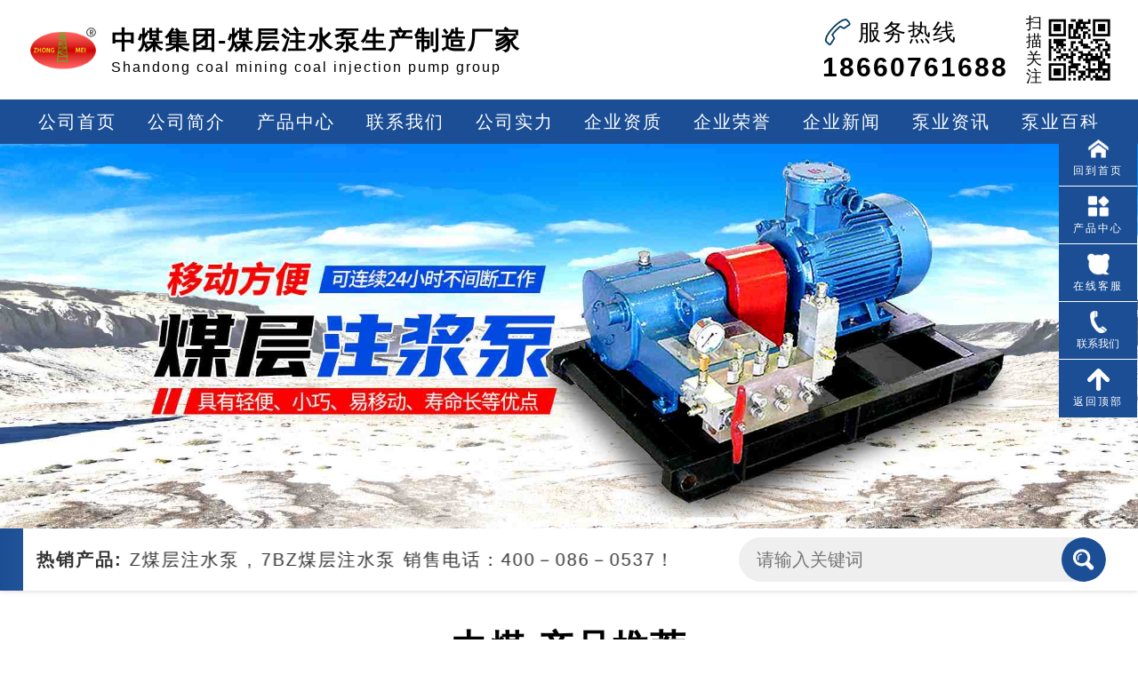

--- FILE ---
content_type: text/html; charset=utf-8
request_url: http://www.zmcoal.com/?s=%E7%A6%8F%E5%88%A9
body_size: 15186
content:

<!DOCTYPE html>
<html lang="en">

<head>
    <meta charset="UTF-8">
    <meta http-equiv="X-UA-Compatible" content="IE=edge">
    <meta name="viewport" content="width=device-width, initial-scale=1.0">
    <title>煤层注水泵,矿用煤层注水泵,BZ型煤层注水泵,5BZ系列煤层注水泵,7BZ煤层注水泵-中煤集团 - 煤层注水泵生产制造厂家</title>
    <meta name="keywords" content="煤层注水泵,矿用煤层注水泵,BZ型煤层注水泵,5BZ系列煤层注水泵,7BZ煤层注水泵" />
    <meta name="description" content="中煤集团 - 煤层注水泵生产制造厂家隶属于山东中煤工矿集团，本公司主要生产：煤层注水泵,矿用煤层注水泵,BZ型煤层注水泵,5BZ系列煤层注水泵,7BZ煤层注水泵等产品，销售电话：400－086－0537！" />
    <script src="./js/jquery-3.5.1.min.js"></script>
    <script src="./js/bootstrap.min.js"></script>
    <script src="./js/com.js"></script>
    <script src="./js/wow.min.js"></script>
    <script src="./js/swiper-bundle.min.js"></script>
    <link rel="stylesheet" href="./css/bootstrap.min.css">
    <link rel="stylesheet" href="./css/com.css">
    <link rel="stylesheet" href="./css/screen.css">
    <link rel="stylesheet" href="./css/style.css">
    <link rel="stylesheet" href="./css/animate.css">
    <link rel="stylesheet" href="./css/swiper-bundle.min.css">
    <script>
        new WOW().init();
    </script>
</head>


<body>
 <header class="w100 cen-ter height-h">
        
    <nav class="navbar w100 cen-ter height-h">
        <div class="container-fluid">
          <div class="navbar-header w100 cen-ter height-h">
            <button type="button" class="navbar-toggle collapsed" data-toggle="collapse" data-target="#bs-example-navbar-collapse-1" aria-expanded="false">
              <span class="sr-only"></span>
              <span class="icon-bar"></span>
              <span class="icon-bar"></span>
              <span class="icon-bar"></span>
            </button>
                <div class="hea-top-b w cen-ter height-h navbar-brand">
                    <div class="hea-top-fl height-h">
                        <img src="/images/logo.png" alt="logo">
                        <span>
                            <h1>中煤集团<b>-</b><em>煤层注水泵生产制造厂家</em></h1>
                            <font>Shandong coal mining coal injection pump group</font>
                        </span>
                    </div>
                    <div class="hea-top-fr height-h">
                        <figure><img src="/images/yderweima.png" alt="移动端二维码"><figcaption>扫描关注</figcaption></figure>
                        <span>
                            <i>服务热线</i>
                            <strong>18660761688</strong>
                        </span>
                    </div>
                </div>
          </div>
          <div class="collapse navbar-collapse w100 cen-ter hea-top-h" id="bs-example-navbar-collapse-1">
           
            <ul class="nav navbar-nav w cen-ter height-h">
                <li><a href="/" title="公司首页">公司首页</a></li>
                <li><a href="/about" title="公司简介">公司简介</a></li>
             <li><a href="/product" title="产品中心">产品中心</a></li>
                <li><a href="/contact" title="联系我们">联系我们</a></li>
                <li><a href="/pover" title="公司实力">公司实力</a></li>
         <li><a href="http://www.gkuang.com/pjianyan/index.html?name=http://www.zmcoal.com/" rel="nofollow" title="企业资质">企业资质</a></li>
         <li><a href="http://www.gkuang.com/prongyu/rongyu.html?name=http://www.zmcoal.com/" rel="nofollow"title="企业荣誉">企业荣誉</a></li>
                <li><a href="/news" title="企业新闻">企业新闻</a></li>
                <li><a href="/zx" title="泵业资讯">泵业资讯</a></li>
                <li><a href="/baike" title="泵业百科">泵业百科</a></li>
               
            </ul>
          </div>
        </div>
      </nav>
</header>
<div class="banner-h w100 cen-ter height-h">
    <figure><img src="/images/banner.jpg" alt="煤层注水泵"></figure>
   </div>
   <div class="breader-h w100 cen-ter height-h">
    <div class="breader-b  w cen-ter height-h">
        <div class="breader-fl height-h breader-fl-one">
            <marquee behavior="" direction="">

                <a href="/pro1670" title="煤层注水泵" target="_blank">
                    <h2>煤层注水泵</h2>
                </a>,
                <a href="/pro1336" title="3BZ煤层注水泵" target="_blank">
                    <h2>3BZ煤层注水泵</h2>
                </a>,
                <a href="/pro1779" title="矿用5BZ煤层注水泵" target="_blank">
                    <h2>矿用5BZ煤层注水泵</h2>
                </a>,
                <a href="/pro1136" title="7BZ煤层注水泵" target="_blank">
                    <h2>7BZ煤层注水泵</h2>
                </a>销售电话：400－086－0537！
            </marquee>
        </div>
        <div class="breader-fr height-h">
            <div class="com-search height-h">
                <input id="ls" class="searchInput" type="text" name="s" placeholder="请输入关键词">
                <input class="searchBtn" type="button" onclick="getsearch()" title="search" value=" ">
            </div>
            <script type="text/javascript">
                function getsearch() {
                    $("#searchform").submit(function () {
                        var keyword = $("#ls").val();
                        keyword = keyword.replace(/^\s+|\s+$/g, '');
                        $(this).attr("action", "/search/" + encodeURIComponent(keyword));

                    });
                    var keyword = document.getElementById("ls").value;
                    keyword = keyword.replace(/^\s+|\s+$/g, '');
                    if (keyword != "" && keyword != "请输入产品名称...") {

                        window.location.href = "/search/" + encodeURIComponent(keyword);
                    }
                }
                $(document).keydown(function (e) {
                    if (e.keyCode == 13) {
                        getsearch();
                    }
                });
            </script>
        </div>
    </div>
</div>

<div class="index-product w100 cen-ter">
    <div class="title-one w height-h">
        <h3 class="wow slideInDown">中煤 产品推荐</h3>
        <p class="wow slideInDown">集团有限公司从事煤层注水泵的销售！</p>
    </div>
    <div class="index-product-top w cen-ter height-h">
        <div class="index-product-fr height-h wow slideInRight">
            <a href="/pro1869" target="_blank" title="3BZ1.8/20-11型煤层注水泵">
                <h2>3BZ1.8/20-11型煤层注水泵</h2>
            </a>
            <p>3BZ1.8/20-11型煤层注水泵采用浸润润滑式曲轴转动、无磨损陶瓷柱塞、锻制黄铜泵体及不锈钢阀，可连续24小时不间断工作无故障。</p>
            <ul class="w100 height-h wow slideInRight">
                <li>
                    <font>型号</font>
                    <strong>3BZ1.8/20-11</strong>
                </li>
                <li>
                    <font>工作电压</font>
                    <strong>380/660/1140</strong>
                </li>
                <li>
                    <font>工作介质</font>
                    <strong>清水、乳化液</strong>
                </li>
            </ul>
            <a href="/pro1869" target="_blank" title="了解详情">了解详情</a>
            <a href="/product" target="_blank" title="查看更多">查看更多</a>
        </div>
        <div class="index-product-fl height-h animated wow bounceIn">
            <a href="/pro1869" target="_blank" title="3BZ1.8/20-11型煤层注水泵">
                <figure><img src="./images/index_product_img.jpg" alt="3BZ1.8/20-11型煤层注水泵"></figure>
            </a>
        </div>
    </div>
    <div class="swiper index-product-h w cen-ter">
        <div class="swiper-wrapper">
            
          <div class="swiper-slide">
              <span>
                <a title="矿用5BZ煤层注水泵" target="_blank" href="/pro1779"><h2>矿用5BZ煤层注水泵</h2></a>
                  <small>Water Injection Pump</small>
                  <a href="/pro1779" target="_blank" title="了解详情">了解详情</a>
              </span>
              <a href="/pro1779" target="_blank"  title="矿用5BZ煤层注水泵">
                  <figure><img src="/sqEditor/attached/image/20160810/20160810143327_2751.jpg" alt="矿用5BZ煤层注水泵" /></figure>
              </a>
          </div>
          
          <div class="swiper-slide">
              <span>
                <a title="煤层注水泵" target="_blank" href="/pro1670"><h2>煤层注水泵</h2></a>
                  <small>Water Injection Pump</small>
                  <a href="/pro1670" target="_blank" title="了解详情">了解详情</a>
              </span>
              <a href="/pro1670" target="_blank"  title="煤层注水泵">
                  <figure><img src="/sqEditor/attached/image/20160810/20160810142259_0192.jpg" alt="煤层注水泵" /></figure>
              </a>
          </div>
          
          <div class="swiper-slide">
              <span>
                <a title="5BZ煤层注水泵" target="_blank" href="/pro1284"><h2>5BZ煤层注水泵</h2></a>
                  <small>Water Injection Pump</small>
                  <a href="/pro1284" target="_blank" title="了解详情">了解详情</a>
              </span>
              <a href="/pro1284" target="_blank"  title="5BZ煤层注水泵">
                  <figure><img src="/sqEditor/attached/image/20160809/20160809164911_2106.jpg" alt="5BZ煤层注水泵" /></figure>
              </a>
          </div>
          
          <div class="swiper-slide">
              <span>
                <a title="7BZ煤层注水泵" target="_blank" href="/pro1136"><h2>7BZ煤层注水泵</h2></a>
                  <small>Water Injection Pump</small>
                  <a href="/pro1136" target="_blank" title="了解详情">了解详情</a>
              </span>
              <a href="/pro1136" target="_blank"  title="7BZ煤层注水泵">
                  <figure><img src="/sqEditor/attached/image/20160809/20160809164023_2721.jpg" alt="7BZ煤层注水泵" /></figure>
              </a>
          </div>
          
          <div class="swiper-slide">
              <span>
                <a title="5BZ-34/15煤层注水泵" target="_blank" href="/pro1832"><h2>5BZ-34/15煤层注水泵</h2></a>
                  <small>Water Injection Pump</small>
                  <a href="/pro1832" target="_blank" title="了解详情">了解详情</a>
              </span>
              <a href="/pro1832" target="_blank"  title="5BZ-34/15煤层注水泵">
                  <figure><img src="/sqEditor/attached/image/20160810/20160810144530_1813.jpg" alt="5BZ-34/15煤层注水泵" /></figure>
              </a>
          </div>
          
          <div class="swiper-slide">
              <span>
                <a title="矿用7BZ煤层注水泵" target="_blank" href="/pro1737"><h2>矿用7BZ煤层注水泵</h2></a>
                  <small>Water Injection Pump</small>
                  <a href="/pro1737" target="_blank" title="了解详情">了解详情</a>
              </span>
              <a href="/pro1737" target="_blank"  title="矿用7BZ煤层注水泵">
                  <figure><img src="/sqEditor/attached/image/20160810/20160810142101_1481.jpg" alt="矿用7BZ煤层注水泵" /></figure>
              </a>
          </div>
          
          <div class="swiper-slide">
              <span>
                <a title="BZW100/8高压注水泵" target="_blank" href="/pro1484"><h2>BZW100/8高压注水泵</h2></a>
                  <small>Water Injection Pump</small>
                  <a href="/pro1484" target="_blank" title="了解详情">了解详情</a>
              </span>
              <a href="/pro1484" target="_blank"  title="BZW100/8高压注水泵">
                  <figure><img src="/sqEditor/attached/image/20160810/20160810142658_6687.jpg" alt="BZW100/8高压注水泵" /></figure>
              </a>
          </div>
          
          <div class="swiper-slide">
              <span>
                <a title="2BZ矿用煤层注水泵" target="_blank" href="/pro1442"><h2>2BZ矿用煤层注水泵</h2></a>
                  <small>Water Injection Pump</small>
                  <a href="/pro1442" target="_blank" title="了解详情">了解详情</a>
              </span>
              <a href="/pro1442" target="_blank"  title="2BZ矿用煤层注水泵">
                  <figure><img src="/sqEditor/attached/image/20160809/20160809170455_3757.jpg" alt="2BZ矿用煤层注水泵" /></figure>
              </a>
          </div>
          
          
        </div>
        <div class="swiper-pagination"></div>
      </div>
</div>

<div class="index-mod w100 cen-ter height-h">
    <ul class="w cen-ter height-h animated wow zoomIn">
        <li>
            <font class="wow slideInRight">操作简单</font>
            <font class="wow slideInLeft">结构严谨</font>
            <font class="wow slideInRight">便于维护</font>
            <font class="wow slideInLeft">物流配送</font>
        </li>
        <li>
            <strong class="wow slideInDown">一体化只能车间</strong>
            <p class="wow slideInDown">定制/加工/仓储</p>
        </li>
        <li class="wow slideInLeft">
            <strong>18660761688</strong>
            <a href="http://p.qiao.baidu.com/cps/chat?siteId=114350&userId=783614" title="在线咨询" target="_blank">在线咨询</a>
        </li>
    </ul>
</div>

<div class="index-strenght-h w100 cen-ter height-h">
    <div class="title-one w height-h">
        <h3 class="wow slideInDown">为什么选择我们</h3>
        <p class="wow slideInDown">我们拥有智能生产制造车间 过硬的技术！</p>
    </div>
    <div class="index-strenght-b w cen-ter">
    <strong class="animated wow zoomIn">我们的实力</strong>
    <p class="animated wow bounceIn">我们拥有智能生产制造车间，先进的生产设备，过硬的技术，为您制造高质量的产品。根据市场经济发展的需要，公司先后与全国120 多家大型生产矿建产品的厂家和全国 多家煤科院以及知名矿业大学建立了密切的合作联营关系，为开发新产品，矿业建设发展奠定了坚定的基础。</p>
    <a href="/pover" title="查看更多" target="_blank">查看更多</a>
    <ul class="w100 height-h">
        <li>
            <figure><img src="./images/index_strenght_img1.png" alt="车间"></figure>
            <p class="animated wow rollIn">智能生产制造车间 多设备现场融合加工 严密控制每一道工序</p>
        </li>
        <li>
            <figure><img src="./images/index_strenght_img2.png" alt="技术团队"></figure>
            <p class="animated wow rollIn">经验丰富的技术团队 满足客户实际需求 节约您的时间成本</p>
        </li>
        <li>
            <figure><img src="./images/index_strenght_img3.png" alt="服务"></figure>
            <p class="animated wow rollIn">不断改进和完善质量管理 持续向顾客提供满意 可靠的产品和服务</p>
        </li>
        <li>
            <figure><img src="./images/index_strenght_img4.png" alt="物流"></figure>
            <p class="animated wow rollIn">公司物流车辆都安装有GPS全球定位系统 保障货物的安全和实效</p>
        </li>
    </ul>
    </div>
</div>

<div class="indexpro-center w100 cen-ter height-h">
    <div class="title-one w height-h">
        <h3 class="wow slideInDown">中煤 产品中心</h3>
        <p class="wow slideInDown">我们面向全国提供注水泵产品！<a href="/product" title="查看更多" target="_blank">查看更多</a></p>
    </div>
    <ul class="w cen-ter height-h">
        
        <li>
            <span class="animated wow zoomIn">
                <a title="矿用5BZ煤层注水泵" target="_blank" href="/pro1779"><h2>矿用5BZ煤层注水泵</h2></a>
                <p class="wow slideInLeft">您是否知道矿用5BZ煤层注水泵？您是否了解矿用5BZ煤层注水泵？今天小编带给大家的就是关于矿用5BZ煤层注水泵的相关内容，希望大家会喜欢。当然在此过程中，您如果有什么问题，可随时拨...</p>
            </span>
            <a title="矿用5BZ煤层注水泵" target="_blank" href="/pro1779"><figure><img src="/sqEditor/attached/image/20160810/20160810143327_2751.jpg" alt="矿用5BZ煤层注水泵" /></figure></a>
        </li>
        
        <li>
            <span class="animated wow zoomIn">
                <a title="煤层注水泵" target="_blank" href="/pro1670"><h2>煤层注水泵</h2></a>
                <p class="wow slideInLeft">如果您经常关注此网站，就会发现该网站的主打产品为煤层注水泵，该网站中向大家介绍了煤层注水泵的各种型号、各种类型的产品的相关内容，此外，还向您介绍了关于煤层注水泵维护、修养等相关的内...</p>
            </span>
            <a title="煤层注水泵" target="_blank" href="/pro1670"><figure><img src="/sqEditor/attached/image/20160810/20160810142259_0192.jpg" alt="煤层注水泵" /></figure></a>
        </li>
        
        <li>
            <span class="animated wow zoomIn">
                <a title="5BZ煤层注水泵" target="_blank" href="/pro1284"><h2>5BZ煤层注水泵</h2></a>
                <p class="wow slideInLeft">5BZ-33/15煤层注水泵主要用于煤矿中的煤层注水。经过注水、能使煤体湿润，排出瓦斯，避免粉尘扬起，保证安全生产，大大改善劳动条件。注水同时使煤层松驰，提高采煤效率。</p>
            </span>
            <a title="5BZ煤层注水泵" target="_blank" href="/pro1284"><figure><img src="/sqEditor/attached/image/20160809/20160809164911_2106.jpg" alt="5BZ煤层注水泵" /></figure></a>
        </li>
        
        <li>
            <span class="animated wow zoomIn">
                <a title="7BZ煤层注水泵" target="_blank" href="/pro1136"><h2>7BZ煤层注水泵</h2></a>
                <p class="wow slideInLeft">7BZ－75/16型煤层注水泵为斜盘式轴向高压柱塞泵。具有结构新颖、紧凑、轻便、效率高及易维修等优点。使用该泵在采煤前向煤层注水，能有效地逐出瓦斯，避免粉尘扬起，从而提高采煤效率，...</p>
            </span>
            <a title="7BZ煤层注水泵" target="_blank" href="/pro1136"><figure><img src="/sqEditor/attached/image/20160809/20160809164023_2721.jpg" alt="7BZ煤层注水泵" /></figure></a>
        </li>
        
        <li>
            <span class="animated wow zoomIn">
                <a title="5BZ-34/15煤层注水泵" target="_blank" href="/pro1832"><h2>5BZ-34/15煤层注水泵</h2></a>
                <p class="wow slideInLeft">5BZ-34/15煤层注水泵针对个别采掘头面水大情况，矿专门加强了采掘头面的排放水管理，挖排水槽，实行科学的排水管理，降低原煤水分，5BZ-34/15煤层注水泵提高煤炭发热量。</p>
            </span>
            <a title="5BZ-34/15煤层注水泵" target="_blank" href="/pro1832"><figure><img src="/sqEditor/attached/image/20160810/20160810144530_1813.jpg" alt="5BZ-34/15煤层注水泵" /></figure></a>
        </li>
        
        <li>
            <span class="animated wow zoomIn">
                <a title="矿用7BZ煤层注水泵" target="_blank" href="/pro1737"><h2>矿用7BZ煤层注水泵</h2></a>
                <p class="wow slideInLeft">想了解矿用7BZ煤层注水泵更多的信息吗？想了解的朋友千万不要错过了这次的机会喽。这篇文章可是小编精心为您准备的，当然如果有什么不足的地方还请您见谅，此外如果您方便的话，可拨打电话4...</p>
            </span>
            <a title="矿用7BZ煤层注水泵" target="_blank" href="/pro1737"><figure><img src="/sqEditor/attached/image/20160810/20160810142101_1481.jpg" alt="矿用7BZ煤层注水泵" /></figure></a>
        </li>
        
        <li>
            <span class="animated wow zoomIn">
                <a title="BZW100/8高压注水泵" target="_blank" href="/pro1484"><h2>BZW100/8高压注水泵</h2></a>
                <p class="wow slideInLeft">BZW系列煤层高压注水泵在回采前预先在煤层打若干钻孔，通过钻孔注入压力水，使其渗入煤体内部，破坏煤体内原有的煤－瓦斯两相体系的平衡，形成煤－瓦斯－水三相体系，体系内各个介质相互作用...</p>
            </span>
            <a title="BZW100/8高压注水泵" target="_blank" href="/pro1484"><figure><img src="/sqEditor/attached/image/20160810/20160810142658_6687.jpg" alt="BZW100/8高压注水泵" /></figure></a>
        </li>
        
        <li>
            <span class="animated wow zoomIn">
                <a title="2BZ矿用煤层注水泵" target="_blank" href="/pro1442"><h2>2BZ矿用煤层注水泵</h2></a>
                <p class="wow slideInLeft">矿用煤层注水泵是煤矿上专用的一种注水设备，矿用煤层注水泵的众多品种中又以2BZ的煤层注水泵使用最为普遍。下面我们就以2BZ-40/12型脉冲式煤层注水泵为例来详细的了解一下煤层注水...</p>
            </span>
            <a title="2BZ矿用煤层注水泵" target="_blank" href="/pro1442"><figure><img src="/sqEditor/attached/image/20160809/20160809170455_3757.jpg" alt="2BZ矿用煤层注水泵" /></figure></a>
        </li>
        
    </ul>
</div>

<div class="index-about w100 cen-ter height-h">
    <div class="title-one w height-h">
        <h3 class="wow slideInDown" style="color: #fff;">中煤 公司简介</h3>
        <p class="wow slideInDown" style="color: #fff;">我们提供全方位 多角度 高标准的服务</p>
    </div>
    <div class="index-about-b w cen-ter height-h">
        <div class="index-about-fl height-h animated wow zoomIn">
            <b>about us</b>
            <hr>
            <p id="code">中煤集团-煤层注水泵生产制造厂家隶属于山东中煤工矿物资集团有限公司。本公司主要经营煤层注水泵,矿用煤层注水泵,BZ型煤层注水泵,5BZ系列煤层注水泵,7BZ煤层注水泵，型号齐全，价格合理。
                通过对煤层注水泵行业价格现状的分析，我们公司认识到单靠价格竞争不能建立核心竞争力，不是长远发展的方向，从而努力探索新的发展道路，加大对煤层注水泵的研发投入，为开发研制高技术含量的产品而不断努力，将产品的差异化作为企业发展的长久之计，寻求新的市场需求，建立新的经济增长点，以实现企业的可持续发展。
                信誉是生命、质量求生存。”这是中煤集团全体员工秉承的原则，也是为之奋斗向前的目标。在新的历史机遇和挑战面前，中煤集团人信心满怀，有责任和能力为国内外新老客户创造出更好更优质的产品，提供一流的服务。在未来的发展航程中中煤集团人将继续发扬拼搏精神、勇往直前的豪迈激情，积极向上的创新思路创造新的辉煌，谱写新的篇章。
            </p>
            <a href="/about" title="查看更多" target="_blank">查看更多</a>
        </div>
        <div class="index-about-fr height-h animated wow zoomIn">
            <ul class="height-h">
                <li>
                    <figure><img src="./images/index_about_icon1_03.jpg" alt="型号齐全"></figure>
                    <small>Electrician pliers</small>
                    <font>型号齐全</font>
                </li>
                <li>
                    <figure><img src="./images/index_about_icon2_03.jpg" alt="应用广泛"></figure>
                    <small>Electrician pliers</small>
                    <font>应用广泛</font>
                </li>
                <li>
                    <figure><img src="./images/index_about_icon3_03.jpg" alt="安全性高"></figure>
                    <small>Electrician pliers</small>
                    <font>安全性高</font>
                </li>
                <li>
                    <figure><img src="./images/index_about_icon4_03.jpg" alt="结构简单"></figure>
                    <small>Electrician pliers</small>
                    <font>结构简单</font>
                </li>
                <li>
                    <figure><img src="./images/index_about_icon5_03.jpg" alt="铺设方便"></figure>
                    <small>Electrician pliers</small>
                    <font>铺设方便</font>
                </li>
                <li>
                    <figure><img src="./images/index_about_icon6_03.jpg" alt="维修方便"></figure>
                    <small>Electrician pliers</small>
                    <font>维修方便</font>
                </li>
            </ul>
            <figure><img src="./images/index_about_fr_03.jpg" alt="中煤集团煤层注水泵生产制造厂家"></figure>
        </div>
    </div>
</div>

<div class="index-about-mod w cen-ter height-h">
    <strong>实体车间 现货充足 支持定制</strong>
    <figure class="animated wow rollIn"><img src="./images/index_about_bg_03.jpg" alt="实体车间"></figure>
    <figure class="animated wow rollIn"><img src="./images/index_about_img2_03.jpg" alt="现货充足"></figure>
    <figure class="animated wow rollIn"><img src="./images/index_about_im3_03.jpg" alt="支持定制"></figure>
</div>

<div class="index-baike w100 cen-ter height-h">
    <div class="title-one w height-h">
        <h3 class="wow slideInDown">中煤 产品百科</h3>
        <p class="wow slideInDown">提供产品解决方案服务创造更大价值！<a href="/baike" title="查看更多" target="_blank">查看更多</a></p>
    </div>
    <ul class="w cen-ter height-h">
        
        <li>
           <span class="wow slideInRight">
               <b>22</b>
               <time>2026-01</time>
           </span>
           <a title="煤层注水泵的使用注意" target="_blank" href="/4363">
            <h2>煤层注水泵的使用注意</h2>
          </a>
           <p class="wow slideInRight">启动前应做一些必要的检查：比如：泵轴的转动情况是否正常，有无卡死现象；叶轮的位置是否正常；电 缆线和电缆插头有无破裂、擦伤和折断现象等。</p>
        </li>
        
        <li>
           <span class="wow slideInRight">
               <b>20</b>
               <time>2026-01</time>
           </span>
           <a title="煤层注水泵操作指导规范" target="_blank" href="/4360">
            <h2>煤层注水泵操作指导规范</h2>
          </a>
           <p class="wow slideInRight">打开泵头上的放气活栓，向吸水管内灌水，同时扳动弹性联轴器，向泵内引水，然后 将吸水管插入水桶并安装好过滤器，关上放气活栓。</p>
        </li>
        
        <li>
           <span class="wow slideInRight">
               <b>17</b>
               <time>2026-01</time>
           </span>
           <a title="煤层注水泵的日常维护内容" target="_blank" href="/4358">
            <h2>煤层注水泵的日常维护内容</h2>
          </a>
           <p class="wow slideInRight">煤层注水泵的日常维护是保障设备稳定运行、避免井下突发故障的核心，需贯穿 “开机前检查、运行中巡检、停机后收尾” 全流程</p>
        </li>
        
        
    </ul>
</div>

<div class="index-info w100 cen-ter">
    <div class="title-one w height-h">
        <h3 class="wow slideInDown">中煤 行业资讯</h3>
        <p class="wow slideInDown">行业资讯汇聚实时的价格行情！<a href="/zx" title="查看更多" target="_blank">查看更多</a></p>
    </div>
    <div class="swiper index-info-h w cen-ter">
        <div class="swiper-wrapper">
            
          <div class="swiper-slide">
            <b></b>
            <a title="7BZ煤层注水泵的应用" target="_blank" href="/4361">
                <h2>7BZ煤层注水泵的应用</h2>
            </a>
            <p>
                7BZ煤层注水泵作为煤矿安全生产的重要设备，在使用过程中可能会遇到各种问题，如磨损、效率下降、维护不便等。为了确保其长期稳定运行并提高工作效率，可以从以下几个方面考虑改进措施：
            </p>
            <time>2026年01月21日</time>
            <hr>
            <small>industry information</small>
          </div>
          
          <div class="swiper-slide">
            <b></b>
            <a title="煤层注水泵密封环在使用中的注意" target="_blank" href="/4359">
                <h2>煤层注水泵密封环在使用中的注意</h2>
            </a>
            <p>
                实际使用中，应定期检查密封环的磨损情况，根据密封性能和磨损程度来确定具体的更换时间。一旦发现密封环出现明显磨损、变形、裂纹，
            </p>
            <time>2026年01月19日</time>
            <hr>
            <small>industry information</small>
          </div>
          
          <div class="swiper-slide">
            <b></b>
            <a title="BZ系列煤层注水泵的安全操作规范" target="_blank" href="/4357">
                <h2>BZ系列煤层注水泵的安全操作规范</h2>
            </a>
            <p>
                建立《煤层注水泵维保台账》，记录内容包括：设备编号、保养日期、保养类型、操作人员、检查数据、易损件更换情况、异常处理结果；
            </p>
            <time>2026年01月16日</time>
            <hr>
            <small>industry information</small>
          </div>
          
          <div class="swiper-slide">
            <b></b>
            <a title="煤层注水泵的密封故障处理" target="_blank" href="/4354">
                <h2>煤层注水泵的密封故障处理</h2>
            </a>
            <p>
                扬程不够：常见原因有叶轮安装不当、泵内有空气、介质黏度增大、出口管道阻力过大等。叶轮安装不正确会影响其做功能力
            </p>
            <time>2026年01月13日</time>
            <hr>
            <small>industry information</small>
          </div>
          
          <div class="swiper-slide">
            <b></b>
            <a title="煤层注水泵试运行过程注意" target="_blank" href="/4350">
                <h2>煤层注水泵试运行过程注意</h2>
            </a>
            <p>
                1.安全防护
操作人员必须穿戴好个人防护装备，如安全帽、工作服、防护鞋等。
在试运行区域设置明显的警示标志，防止无关人员进入。
            </p>
            <time>2026年01月09日</time>
            <hr>
            <small>industry information</small>
          </div>
          
          <div class="swiper-slide">
            <b></b>
            <a title="5BZ系列煤层注水泵的使用注意" target="_blank" href="/4348">
                <h2>5BZ系列煤层注水泵的使用注意</h2>
            </a>
            <p>
                优化钻孔布局，增加钻孔密度或深度，使用更好的封孔材料减少漏水，这样可以提升有效注水量。
            </p>
            <time>2026年01月07日</time>
            <hr>
            <small>industry information</small>
          </div>
          
          <div class="swiper-slide">
            <b></b>
            <a title="煤层注水泵压力和流量的调整方法" target="_blank" href="/4345">
                <h2>煤层注水泵压力和流量的调整方法</h2>
            </a>
            <p>
                更换泵的叶轮：不同规格的叶轮会产生不同的流量和压力。根据需要，可以更换合适的叶轮来调整泵的性能。


            </p>
            <time>2026年01月05日</time>
            <hr>
            <small>industry information</small>
          </div>
          
          <div class="swiper-slide">
            <b></b>
            <a title="BZ型煤层注水泵的选购须知" target="_blank" href="/4343">
                <h2>BZ型煤层注水泵的选购须知</h2>
            </a>
            <p>
                在购买之前，先要明确所需煤层注水泵的具体用途；了解工作环境的要求。
根据实际工况选择适合的流量、扬程、电机功率等关键参数。
            </p>
            <time>2025年12月31日</time>
            <hr>
            <small>industry information</small>
          </div>
          
        </div>
        <div class="swiper-pagination"></div>
      </div>
</div>

    <div class="title-one w height-h">
        <h3 class="wow slideInDown">中煤 公司新闻</h3>
        <p class="wow slideInDown">帮您全方位了解煤层注水泵产品动态！<a href="/news" title="查看更多" target="_blank">查看更多</a></p>
    </div>
    <div class="index-news w cen-ter height-h animated wow zoomIn">
        
        <div class="index-news-fr height-h">
            <span>
                <a title="精准赋能 聚力出海丨集团亮相全省专精特新外贸优品培训 彰显外贸领军担当" target="_blank" href="/4362">
                    <h2>精准赋能 聚力出海丨集团亮相全省专精特新外贸优品培训 彰显外贸领军担当</h2>
                  </a>
                <p>近日，大众网、海报新闻等省内权威媒体聚焦报道山东省专精特新外贸优品集群培训工程机械专场活动，并对参与活动的山东我集团副总经理张行进行了专题采访。</p>
            </span>
            <a title="精准赋能 聚力出海丨集团亮相全省专精特新外贸优品培训 彰显外贸领军担当" target="_blank" href="/4362">
                <figure><img src="/http://zhongmeigk.com/upload/imgs/20260122/0f00ea6e-ad9d-45aa-8b75-2ea5f143cb5e.png" alt="精准赋能 聚力出海丨集团亮相全省专精特新外贸优品培训 彰显外贸领军担当"></figure>
            </a>
          </div>
        
        <ul class="height-h">
            
            <li>
                <a title="精准赋能 聚力出海丨集团亮相全省专精特新外贸优品培训 彰显外贸领军担当" target="_blank" href="/4362">
                    <h2>精准赋能 聚力出海丨集团亮相全省专精特新外贸优品培训 彰显外贸领军担当</h2>
                  </a>
                <p>近日，大众网、海报新闻等省内权威媒体聚焦报道山东省专精特新外贸优品集群培训工程机械专场活动，并对参与活动的山东我集团副总经理张行进行了专题采访。</p>
            </li>
            
            <li>
                <a title="集团多型号金属顶梁获国家矿用产品认证证书" target="_blank" href="/4352">
                    <h2>集团多型号金属顶梁获国家矿用产品认证证书</h2>
                  </a>
                <p>近日，我集团自主研发生产的金属顶梁产品，正式通过安标国家矿用产品安全标志中心严格检测与评审，荣获国家矿用产品认证CMA证书。</p>
            </li>
            
            <li>
                <a title="集团与新疆生产建设兵团联手成立新疆中运机械设备有限公司" target="_blank" href="/4346">
                    <h2>集团与新疆生产建设兵团联手成立新疆中运机械设备有限公司</h2>
                  </a>
                <p>1月4日，我集团与新疆生产建设兵团联手在中国（新疆）自由贸易试验区完成工商注册，正式成立新疆中运机械设备有限公司。这标志着我集团在西北区域战略布局的进一步深化，将为当地经济发展注入...</p>
            </li>
            
            <li>
                <a title="喜报丨集团“AI智能中心平台”获评为2025年山东省大数据产业“三优两重”项目" target="_blank" href="/4342">
                    <h2>喜报丨集团“AI智能中心平台”获评为2025年山东省大数据产业“三优两重”项目</h2>
                  </a>
                <p>近日，山东省工业和信息化厅正式公布2025年大数据产业“三优两重”项目名单。我集团旗下智能研究院自主研发的“中煤AI智能中心平台V1.0”成功入选。</p>
            </li>
            
            <li>
                <a title="集团液压支柱产品再获突破 全系自主研发成果通过国家安标认证" target="_blank" href="/4334">
                    <h2>集团液压支柱产品再获突破 全系自主研发成果通过国家安标认证</h2>
                  </a>
                <p>近日，我集团自主研发生产的DW(48、50)-250/110X(H)等多个型号矿用单体液压支柱，顺利通过国家权威机构检测与评审，成功获得国家矿用产品安全标志证书。</p>
            </li>
            
            <li>
                <a title="集团及旗下中运物流集团顺利通过ISO9001质量管理体系监督审核" target="_blank" href="/4330">
                    <h2>集团及旗下中运物流集团顺利通过ISO9001质量管理体系监督审核</h2>
                  </a>
                <p>近日，ISO9001质量管理体系认证专家组莅临我集团，对集团质量管理体系运行情况进行了为期两天的现场监督评审。中煤工矿物资集团有限公司与山东中运物流集团有限责任公司顺利通过本次监督...</p>
            </li>
            
            <li>
                <a title="喜报丨集团“机械元宇宙”方案荣登省级创新榜单" target="_blank" href="/4327">
                    <h2>喜报丨集团“机械元宇宙”方案荣登省级创新榜单</h2>
                  </a>
                <p>近日，山东省工业和信息化厅正式公布了“2025年山东省信息技术应用创新解决方案”名单。我集团自主研发的 “基于元宇宙的机械设备全生命周期管理解决方案” 成功入选。</p>
            </li>
            
        </ul>
    </div>

<div class="footer w100 cen-ter height-h">
    
      <P><a href="./sitemap.xml">网站地图</a><a href="https://beian.miit.gov.cn/" target="_blank">鲁ICP备09014637号-14</a>版权所有：山东中煤工矿物资集团有限公司</P>
</div>
<section id="kefu">
    <section id="izl_rmenu" class="izl-rmenu">
        <a target="_blank" href="/" class="btn-pro">
            <section class="btn1 btn2 btn-sy">
                <figure>
                    <img src="/images/sy.png" alt="回到首页">
                    <figcaption>回到首页</figcaption>
                </figure>
            </section>
        </a>
        <a target="_blank" href="/product" class="btn-pro">
            <section class="btn1 btn-cp">
                <figure>
                    <img src="/images/product.png" alt="产品中心">
                    <figcaption>产品中心</figcaption>
                </figure>
            </section>
        </a>
        <a target="_blank" href="http://p.qiao.baidu.com/cps/chat?siteId=114350&amp;userId=783614">
            <section class="btn1 btn-qq">
                <figure>
                    <img src="/images/sq-tb.png" alt="在线客服">
                    <figcaption>在线客服</figcaption>
                </figure>
            </section>
        </a>
        <a target="_blank" href="/contact">
            <section class="btn1 btn-phone">
                <figure>
                    <img src="/images/tell-tb.png" alt="18660761688">
                    <figcaption>联系我们</figcaption>
                </figure>
            </section>
        </a>
        <a href="javascript:goTop();">
            <section class="btn1 btn-top">
                <figure>
                    <img src="/images/top-tb.png" alt="返回顶部">
                    <figcaption>返回顶部</figcaption>
                </figure>
            </section>
        </a>
    </section>
    <script>
        function goTop() {
            $('html,body').animate({
                'scrollTop': 0
            }, 1000);
        }
    </script>
</section>
<script>
     Element.prototype.typewriter = function (a) {
            var d = this, c = d.innerHTML, b = 0;
            d.innerHTML = "";
            var e = setInterval(function () {
                var f = c.substr(b, 1);
                if (f == "<") {
                    b = c.index0f(">", b) + 1;
                } else {
                    b++;
                }
                d.innerHTML = c.substring(0, b) + (b & 1 ? " " : "");
                if (b >= c.length) {
                    clearInterval(e);
                }
            }, 50)
            return this
        }
            document.getElementById("code").typewriter();
</script>
<script>
    (function () {
        var swiper = new Swiper(".index-product-h", {
        slidesPerView:4,
        freeMode: true,
        pagination: {
          el: ".swiper-pagination",
          clickable: true,
        },
        autoplay: {
              delay: 4000,
              disableOnInteraction: false,
            },
             breakpoints: {
                  280: {
                    slidesPerView: 1,
                    spaceBetween:10,
                  },
                  420: {
                    slidesPerView: 2,
                    spaceBetween:10,
                  },
                  800: {
                    slidesPerView: 3,
                    spaceBetween: 10,
                  },
                  1200: {
                    slidesPerView: 4,
                    spaceBetween: 30,
                  },
                },
      });
    })();
(function () {
    var swiper = new Swiper(".index-info-h", {
        slidesPerView:4,
        freeMode: true,
        pagination: {
          el: ".swiper-pagination",
          clickable: true,
        },
        autoplay: {
              delay: 4000,
              disableOnInteraction: false,
            },
             breakpoints: {
                  280: {
                    slidesPerView: 1,
                    spaceBetween:10,
                  },
                  420: {
                    slidesPerView: 2,
                    spaceBetween:10,
                  },
                  800: {
                    slidesPerView: 3,
                    spaceBetween: 10,
                  },
                  1200: {
                    slidesPerView: 4,
                    spaceBetween: 30,
                  },
                },
      });
})();


</script>
<!--百度统计-->
<script>
var _hmt = _hmt || [];
(function() {
  var hm = document.createElement("script");
  hm.src = "//hm.baidu.com/hm.js?b8e0451b1a2e6894e209b5aa17a193ee";
  var s = document.getElementsByTagName("script")[0]; 
  s.parentNode.insertBefore(hm, s);
})();
</script>

 <!--百度商侨-->

<script>    var _hmt = _hmt || []; (function() { var hm = document.createElement("script"); hm.src = "https://hm.baidu.com/hm.js?1995235c85099e61fc4fe43428368aa7"; var s = document.getElementsByTagName("script")[0]; s.parentNode.insertBefore(hm, s); })(); </script>
<!--同步中煤新闻图片-->
<script>
(function(){
	$("img").each(function(i,n){
		var src = $(this).attr("src");
				if(src.indexOf('/http://zhongmeigk.com/')!=-1||src.indexOf('/https://zhongmeigk.com/')!=-1){  
		 src = src.replace("/http://zhongmeigk.com","http://zhongmeigk.com");  
		 src = src.replace("/https://zhongmeigk.com","https://zhongmeigk.com");  
		 $(this).attr("src",src);  
		 } 
	})
})();
</script>
<!--	
<div class="alert400">
			<div class="box400" id="floatdiv">
				<div class="tztitle">中煤集团客服中心
				 <div class="close"><img src="/img/close.png" alt="关闭" /></div>
				</div>
				<img src="/img/piaofu.jpg" alt="中煤客服中心" />
				<div class="lx">
          <div class="lx-item lx1"><a href="javascript:void(0);" onclick="window.open('http://p.qiao.baidu.com//im/index?siteid=114350&amp;ucid=783614','','width=780,height=550')"><img src="/img/lx01.jpg" alt="" width="135"/></a></div>
          <div class="lx-item lx2"><a href="javascript:void(0);" onclick="window.open('http://webchat.b.qq.com/webchat.htm?sid=218808P8z8p8y8R808q8q','','width=530,height=420')"><img src="/img/lx02.png" alt="" width="120"/></a></div>
          <div class="lx-item lx3"><a href="/yihuk"><img src="/img/lx03.png" alt="销售专员热线" width="120"/></a></div>
        </div>
			</div>
		</div>
<script type="text/javascript">
var ad1 = new AdMove("floatdiv", true);
ad1.Run();
</script>
		<script>
			$(function(){
				$('.alert400 .box400 .tztitle .close').click(function(){
					$('.alert400').hide();
				})
			})
		</script>-->	


		<!--漂浮banner
<div id="wzsse" style="position:absolute;z-index:9999;">
	<div style="text-align:right;cursor:pointer;" id="closepiaofu">关闭</div>
	  <img src="/img/3.jpg" border="0" />  
</div>



<script type="text/javascript" src="/js/floatadv.js"></script>
<script type="text/javascript">
$(function(){
	$("#closepiaofu").click(function () {
		$("#wzsse").hide();
	});
	var ad1 = new AdMove("wzsse", true);
ad1.Run();
})
</script>-->	

</body>

</html>

--- FILE ---
content_type: text/css
request_url: http://www.zmcoal.com/css/com.css
body_size: 4776
content:
* {
    margin: 0;
    padding: 0;
}

a {
    text-decoration: none !important;
    color: #666;
}

p {
    letter-spacing: 1px;
    line-height: 1.6;
}

.clear {
    clear: both;
}

body {
    font-size: 14px;
    overflow-x: hidden;
    letter-spacing: 2px;
}

.container-fluid {
    padding: 0px;
}

.container {
    width: 100%;
}

ul,
ol,
li {
    list-style: none;
    margin: 0;
}

i,
em {
    font-style: normal;
}

fieldset,
img {
    border: 0;
}

h1,
h2,
h3,
h4,
h5,
h6,
strong,
b {
    font-weight: unset;
    margin: 0px;
    padding: 0px;
}

b,
strong,
th {
    font-style: normal;
    font-weight: normal;
}

input,
select,
option,
textarea {
    outline: none;
    border: none;
    background-color: #ffffff0d;
}

.w {
    width: 96%;
    max-width: 1440px;
    min-width: 280px;
}

.p0 {
    padding: 0;
}

.m0 {
    margin: 0;
}

.w100 {
    width: 100%;
}

.fwb {
    font-weight: bold;
}

.cen-ter {
    margin: 0px auto;
}

.height-h {
    height: auto;
    display: table;
}

/* 导航 */
.hea-top-b {
    padding: 16px 0px;
}

.hea-top-h {
    background-color: #1b4e94;
}

.hea-top-fl {
    float: left;
    width: calc(98% - 340px);
    padding-top: 10px;
    color: #000;
}

.hea-top-fl img {
    width: 90px;
    float: left;
    margin-top: 3px;
    margin-right: 1%;
}

.hea-top-fl span {
    display: block;
    float: left;
}

.hea-top-fl span b,
.hea-top-fl h1,
.hea-top-fl h2 {
    font-size: 28px;
    line-height: 40px;
    font-weight: bold;
}

.hea-top-fl span font {
    display: block;
    font-size: 16px;
}

.hea-top-fr {
    width: 340px;
    float: right;
    color: #000;
}

.hea-top-fr span {
    display: block;
    float: right;
    margin-right: 20px;
}

.hea-top-fr span strong {
    font-size: 30px;
    font-weight: bold;
    line-height: 40px;
}

.hea-top-fr span i {
    font-size: 26px;
    line-height: 40px;
    display: block;
    font-weight: 400;
    padding-left: 40px;
    background: url(../images/phone.png) no-repeat left center;
    background-size: 36px;
}

.hea-top-fr figure {
    width: 100px;
    float: right;
}

.hea-top-fr figure img {
    width: 80px;
    display: block;
    float: right;
}

.hea-top-fr figure figcaption {
    display: block;
    width: 20px;
    float: left;
    font-size: 18px;
    text-align: center;
    line-height: 20px;
}

.hea-top-h .navbar-nav>li {
    width: 10%;
    text-align: center;
}

.hea-top-h .navbar-nav>li a {
    position: relative;
    display: block;
    width: 100%;
    font-size: 20px;
    line-height: 50px;
    color: #ffffff;
    z-index: 1;
    transition: all .6s;
}

.hea-top-h .navbar-nav>li a::before {
    position: absolute;
    left: 0%;
    bottom: 0%;
    width: 16px;
    height: 16px;
    content: "";
    transition: all .6s;
    z-index: -1;
}

.hea-top-h .navbar-nav>li a:hover::before {
    left: calc(50% - 6px);
    background: url(../images/banner_icon.png) no-repeat left bottom;
    background-size: 100%;
}

.hea-top-h .navbar-nav>li a:hover {
    transform: scale(1.1);
}

.nav>li>a:focus,
.nav>li>a:hover {
    background-color: #0346e40d;
}
.banner-h figure{
    width: 100%;
}
.banner-h figure img{
    width: 100%;
    display: block;
}
/* 面包屑 */
.breader-h {
    background: linear-gradient(to left, #ffffff 30%, #1b4e94 100%);
    box-shadow: 0px 0px 6px #ccc;
}

.breader-b {
    position: relative;
    background-color: #ffffff;
    padding: 10px;
    line-height: 40px;
    box-sizing: border-box;
}

.breader-fl {
    position: relative;
    display: block;
    padding-left: 110px;
    box-sizing: border-box;
}
.breader-dress h1,
.breader-dress,
.breader-dress a,
.breader-dress font,
.breader-fl,
.breader-fl a {
    font-size: 20px;
    line-height: 50px;
    color: #333333;
}
.breader-dress h1,
.breader-dress:hover a,
.breader-dress:hover font,
.breader-fl a:hover {
    color: #1b4e94;
}
.breader-dress h1{
    display: inline;
    font-weight: bold;
}

.breader-b marquee a h2,
.breader-b marquee {
    display: block;
    font-size: 20px;
}

.breader-b marquee a h2 {
    display: inline;
}

.breader-fl-one::after {
    position: absolute;
    left: 5px;
    top: 0%;
    content: "热销产品:";
    width: 100px;
    height: 90%;
    font-weight: bold;
    letter-spacing: 2px;
    border-radius: 50%;
}

.breader-dress,
.breader-fl {
    width: 65%;
}

.breader-fr {
    width: 35%;
    position: relative;
    font-size: 20px;
    color: #666;
}

.breader-fr strong {
    font-size: 24px;
    color: #222;
    font-weight: bold;
}

.breader-fl h1 {
    display: inline;
    font-size: 22px;
    font-weight: bold;
}

.com-search {
    width: 98%;
    float: right;
    background-color: #eee;
    border-radius: 30px;
    overflow: hidden;
}

.com-search .searchInput {
    width: calc(100% - 50px);
    line-height: 50px;
    text-indent: 1em;
    float: left;
    color: #333;
    box-sizing: border-box;
}

.com-search .searchBtn {
    width: 50px;
    height: 50px;
    background: url(../images/search_03.png) no-repeat center #1b4e94;
    background-size: 28px;
    border-radius: 50%;
}

/* 友情链接 */
.friend-link {
    padding: 2%;
    border-radius: 20px 20px 0px 0px;
    box-sizing: border-box;
    box-shadow: 0px 0px 6px 1px #0000002d;
    background: url(../images/index_strenght.jpg) no-repeat bottom;
    background-size: 100%;
}
.friend-title {
    font-size: 30px;
    line-height: 50px;
    font-weight: bold;
    color: #1b4e94;
}
.friend-link hr {
    width: 100%;
    height: 1px;
    background-color: #ccc;
}
.link-list {
    width: 25%;
    float: left;
}
.friend-link .link-list li {
    margin: 10px auto;
    width: 100%;
    display: table;
    height: auto;
}
.friend-link .link-list li h4 {
    font-size: 16px;
    font-weight: normal;
}
.friend-link .link-list li h4 font {
    color: #565656;
}
.friend-link .link-list li .linkweight a {
    font-weight: bold;
    color: #000;
    font-size: 20px;
}
.footer {
    position: relative;
}
.footer p {
    border-top: 1px solid #ffffff;
    margin-bottom: 0px;
}
.footer p {
    font-size: 18px;
    line-height: 36px;
    padding: 10px 0px;
    text-align: center;
    color: #ffffff;
    background-color: #1b4e94;
}
.footer p a {
    color: #ffffff;
    margin-right: 10px;
}

/* 客服开始 */
.izl-rmenu {
    position: fixed;
    bottom: 250px;
    z-index: 999;
    right: 1px;
    font-size: 12px;
}
.izl-rmenu .btn1 {
    position: relative;
    width: 88px;
    height: 65px;
    letter-spacing: 2px;
    cursor: pointer;
    background: #1b4e94;
    border-bottom: 1px solid #fff;
}
.btn-daohang {
    height: 35px !important;
    line-height: 35px;
    color: #fff;
    letter-spacing: 1px !important;
    text-align: center;
}
.btn-daohang span {
    text-transform: capitalize;
}
.izl-rmenu figure {
    margin: 0 !important;
    width: 88px;
    height: 55px;
    padding-top: 10px;
    color: #fff;
    text-align: center;
}
.btn-phone {
    letter-spacing: 0 !important;
}
.btn-top {
    border: none !important;
}
.izl-rmenu figure img {
    width: 25px;
    height: auto;
}
.izl-rmenu figure figcaption {
    width: 88px;
    text-align: center;
    line-height: 25px;
}

/* 简介 和 实力页产品推荐 */
.recom-product .swiper-wrapper{
    padding: 20px 2px 30px;
}
.recom-product .swiper-slide{
    position: relative;
    box-sizing: border-box;
    padding: 2%;
    border-radius: 12px;
    box-shadow: 0px 0px 6px 1px #0000002d;
    overflow: hidden;
    background-color: #ffffff;
}
.recom-product .swiper-slide h2{
    font-size: 22px;
    line-height: 30px;
    height: 60px;
    font-weight: bold;
    color: #333333;
}
.recom-product .swiper-slide span{
    position: absolute;
    display: block;
    width: 100%;
    height: 130px;
    left: 0%;
    top: 100%;
    width: 100%;
    padding: 10px;
    box-sizing: border-box;
    background-color: #1b4e94;
    transition: all 1s;
}
.recom-product .swiper-slide:hover span{
    top: calc(100% - 130px);
}
.recom-bottom font,
.recom-bottom p,
.recom-bottom a,
.recom-product .swiper-slide span a,
.recom-product .swiper-slide span p{
    font-size: 20px;
    line-height:40px;
    margin-bottom: 0px;
    color: #ffffff;
    overflow: hidden;
    word-break: break-all;
    display: -webkit-box;
    -webkit-line-clamp:2;
    -webkit-box-orient: vertical;
}
.recom-product .swiper-slide span a{
    float: right;
}
.recom-product .swiper-slide figure{
    width: 100%;
    height: 260px;
    margin: 20px auto 50px;
}
.recom-bottom{
    padding: 2%;
    color: #ffffff;
    margin-bottom: 3%;
    border-radius: 12px;
    box-sizing: border-box;
    background-color: #1b4e94;
}
.recom-bottom-fl{
    width:55%;
    float: left;
    margin-right: 2%;
}
.recom-bottom-fr{
    width:43%;
    float: left;
}
.recom-bottom strong{
    font-size: 30px;
    line-height: 40px;
    display: block;
}
.recom-bottom strong em{
    color: #fd7b01;
}
.recom-bottom-fr a{
    display: inline;
    padding: 6px 12px;
    margin-right: 20px;
    border-radius: 20px;
    border: 1px solid #ffffff;
    animation: tada 5s infinite;
}
.recom-bottom font{
    line-height: 30px;
}
.recom-bottom-fr a:nth-of-type(2){
    background-color: #ffffff;
    color: #1b4e94;
}
.recom-product .swiper-slide figure img{
    display: block;
    width: 100%;
    height: 100%;
    object-fit: cover;
    transition: all 1s;
}
.recom-product .swiper-slide:hover figure img{
    height:80%;
}
@media screen and (min-width:960px) {}

@media screen and (max-width:960px) {
    .hea-top-fr span {
        display: none;
    }

    .hea-top-fr {
        width: 110px;
    }

    .hea-top-fl {
        width: calc(100% - 110px);
    }

    .hea-top-h .navbar-nav>li a {
        font-size: 16px;
    }

    .friend-link .link-list li h4 {
        font-size: 14px;
    }

    .izl-rmenu {
        position: fixed;
        bottom: 0;
        z-index: 999;
        right: 0;
        font-size: 12px;
        width: 100%;
    }

    .izl-rmenu .btn1 {
        position: relative;
        width: 20% !important;
        letter-spacing: 2px;
        cursor: pointer;
        background: #fd7b01;
        border-bottom: none;
        float: left;
        height: 65px;
    }

    .btn-daohang {
        height: 65px !important;
        line-height: 65px;
        color: #fff;
        letter-spacing: 1px !important;
        text-align: center;
    }

    .btn-daohang span {
        text-transform: capitalize;
    }

    .izl-rmenu figure {
        margin: 0 auto !important;
        width: 100%;
        height: 55px;
        padding-top: 10px;
        color: #fff;
        text-align: center;
    }

    .btn-phone {
        letter-spacing: 0 !important;
    }

    .btn-top {
        border: none !important;
    }

    .izl-rmenu figure img {
        width: 25px;
        height: auto;
        margin: 0 auto;
    }

    .izl-rmenu figure figcaption {
        width: 100%;
        text-align: center;
        line-height: 30px;
        font-size: 11px;
    }

    #izl_rmenu {
        margin-top: 5%;
    }
    .footer {
        margin-bottom: 65px;
    }
    .recom-product .swiper-slide:hover span{
        top: calc(100% - 110px);
    }
    .recom-product .swiper-slide span a,
    .recom-product .swiper-slide span p{
        font-size: 18px;
        line-height: 30px;
    }
}

@media screen and (min-width:768px) {
    .hea-top-b.navbar-brand {
        float: none;
    }
}

@media screen and (max-width:768px) {
    .hea-top-h {
        position: absolute;
        left: 0%;
        z-index: 99;
        top: 100%;
        background-color: #fff;
    }
.hea-top-h .navbar-nav>li a{
	color:#000;
}
    .hea-top-h .navbar-nav>li {
        width: 100%;
        text-align: left;
        text-indent: 2em;
    }

    .hea-top-h .navbar-nav>li:nth-of-type(odd) {
        background-color: #e7e7e7;
    }
    .recom-bottom-fl,
    .recom-bottom-fr,
    .hea-top-fl {
        width: 100%;
        margin-top: 0px;
        padding-top: 5px;
    }

    .navbar-header {
        position: relative;
        float: left;
    }
    .recom-bottom p,
    .hea-top-fl span b,
    .hea-top-fl span font,
    .hea-top-fr {
        display: none;
    }

    .hea-top-fl h1,
    .hea-top-fl h2 {
        font-size: 36px;
        letter-spacing: 21px;
    }

    .hea-top-fl h1 em,
    .hea-top-fl h2 em {
        display: block;
        font-size: 18px;
        line-height: 30px;
        letter-spacing: 1px;
    }

    .hea-top-fl img {
        margin-top: 6px;
    }

    .friend-link {
        display: none;
    }
    
    
    .recom-bottom-fr a,
    .footer p {
        font-size: 16px;
    }
    .recom-product .swiper-slide h2{
        font-size: 20px;
        margin-top: 12px;
    }
    .recom-product .swiper-slide span a,
    .recom-product .swiper-slide span p{
        font-size: 16px;
    }
    .recom-bottom{
        padding: 20px;
    }
}

@media screen and (max-width:640px) {
    .search-bre .breader-fl {
        display: block;
    }

    .search-bre .breader-fr {
        display: none;
    }

    .recom-product .swiper-slide figure{
        height: 200px;
    }
  
}

@media screen and (min-width:540px) {
    .breader-dress,
    .breader-fl {
        float: left;
    }

    .breader-fr {
        float: right;
    }
   
}

@media screen and (max-width:540px) {
    .recom-bottom strong{
        font-size: 26px;
        line-height: 30px;
    }
    .breader-fl-one {
        display: none;
    }
    .breader-dress,
    .breader-fl,
    .breader-fr {
        width: 100%;
    }
    .recom-bottom font,
    .breader-dress,
    .breader-dress a,
    .breader-dress font,
    .breader-fl,
    .breader-fl a {
        font-size: 18px;
        line-height: 30px;
    }

    .com-search .searchBtn {
        width: 40px;
        height: 36px;
        background: url(../images/search_03.png) no-repeat center #093e5e;
        background-size: 20px;
    }

    .com-search .searchInput {
        width: calc(100% - 40px);
        font-size: 16px;
        line-height: 36px;
    }

    .breader-b {
        padding: 6px;
        line-height: 30px;
    }
    

}

@media screen and (max-width:460px) {
    .hea-top-b {
        padding: 10px 0px;
    }

    .hea-top-fl h1,
    .hea-top-fl h2 {
        font-size: 26px;
        line-height: 26px;
        letter-spacing: 20px;
    }

    .hea-top-fl h1 em,
    .hea-top-fl h2 em {
        font-size: 14px;
        line-height: 20px;
        letter-spacing: 1px;
    }

    .hea-top-fl {
        padding-top: 0px;
        margin-top: 2px;
    }

    .hea-top-fl img {
        width: 70px;
        margin-top: 2px;
    }

    .navbar-toggle {
        top: 15%;
        margin-right: 5px;
    }

    .hea-top-h .navbar-nav>li a {
        line-height: 36px;
    }
}
@media screen and (max-width:420px){
    .recom-product .swiper-slide figure {
        height: 260px;
    }
}
@media screen and (max-width:380px) {
    .com-search {
        width: 98%;
    }
    .recom-bottom strong{
        font-size: 22px;
        margin-bottom:6px;
    }
    .recom-bottom font{
        display: none;
    }
}
@media screen and (max-width:360px) {
    .title-one p a{
        display:inline-block;
    }
}

/*分页*/
.pagination{display: block !important; line-height: 60px;text-align:center; border: none;margin: 0% auto !important;}
.pagination .pagefy{ width: 100%;}
.pagination .pagefy a{ font-size: 16px; cursor: pointer;
  display: inline-block; height: 30px; line-height: 30px; color:#666;text-decoration: none;
  padding: 0 9px; text-align: center; margin-right: 5px;
  transition: all .2s linear;
}
.pagination .pagefy .current{ color: #1b4e94;transform: scale(1.3); }
.pagination .pagefy a:hover{transform: scale(1.3); color: #1b4e94 !important;}
/* 上下篇 */
.zuoyou{
    width: 100%;
    height: auto;
    display: table;
    margin: 20px auto;
}
.zuoyou div{
    margin: 10px auto;
}
.zuoyou>.top1,
.zuoyou>.boot1,
.zuoyou>.top1 a,
.zuoyou>.boot1 a{
    font-size: 16px;
    letter-spacing: 2px;
    color: #333333;
    font-weight: bold;
}





--- FILE ---
content_type: text/css
request_url: http://www.zmcoal.com/css/style.css
body_size: 7941
content:

.title-one{
    margin: 3% auto;
    text-align: center;
}
.index-about-mod strong,
.title-one h3{
    position: relative;
    display: inline-block;
    font-size: 40px;
    line-height: 50px;
    font-weight: bold;
    color: #000000;
}
.title-one h3::after{
    position: absolute;
    right:104%;
    top: calc(50% - 1px);
    width:50px;
    height: 2px;
    content: "";
    background-color: #a0a0a0;
}
.title-one h3::before{
    position: absolute;
    left: 104%;
    top: calc(50% - 1px);
    width:50px;
    height: 2px;
    content: "";
    background-color: #a0a0a0;
}
.index-about .title-one h3::after,
.index-about .title-one h3::before{
    background-color: #ffffff;
}
.title-one p{
    font-size:20px;
    line-height: 30px;
    color: #858585;
    margin-bottom: 0%;
}
.title-one p a{
    color: #1b4e94;
    border-bottom: 2px solid #fb8605;
}
.index-strenght-h{
    padding: 1px 0px;
    background: url(../images/index_strenght.jpg) no-repeat;
    background-size: 100% 100%;
    box-shadow: 0px 0px 6px 1px #0000003d inset;
}
.index-strenght-b{
    margin-bottom: 3%;
}
.index-strenght-b strong{
    display: block;
    font-size: 24px;
    line-height: 30px;
    padding-left: 6px;
    font-weight: bold;
    color: #454545;
    border-left: 4px solid #fb8605;
}
.index-strenght-b p{
    width:100%;
    margin: 2% 0%;
    color: #454545;
}
.index-strenght-b a{
    font-size: 16px;
    line-height: 16px;
    padding: 8px 14px;
    color: #ffffff;
    background-color: #1b4e94;
}
.index-strenght-b ul{
    margin: 2% auto 0%;
}
.index-strenght-b ul li{
    margin-right: 1%;
    float: left;
    height: auto;
    display: table;
}
.index-strenght-b ul li figure{
    width: 100%;
}
.index-strenght-b ul li figure img{
    width: 100%;
    display: block;
    transition: all .6s linear;
}
.index-strenght-b ul li:hover figure img{
    transform: rotateY(180deg);
}
.index-strenght-b ul li p{
    margin: 1% auto;
    text-align: center;
}
.index-product{
    padding: 1px 0px;
}
.index-product-top{
    margin-bottom:2%;
    padding: 2%;
    box-sizing: border-box;
    background-color: #ffffff;
    box-shadow: 0px 0px 6px 1px #0000002d;
    overflow: hidden;
}
.index-product-fl{
    float: left;
    width: 45%;
}
.index-product-fl figure{
    width: 100%;
    height: 400px;
}
.index-product-fr{
    float:right;
    width: 53%;
}
.index-product-fr h2{
    font-size: 30px;
    line-height:40px;
    font-weight: bold;
    color: #2b2e35;
}
.index-product-fr p{
    font-size: 20px;
    line-height: 40px;
    color: #2d2e32;
    margin-bottom: 0px;
}
.index-product-fr ul{
    margin:6% auto;
}
.index-product-fr ul li{
    position: relative;
    width: 33%;
    float: left;
    padding-left: 10px;
    box-sizing: border-box;
    
}
.index-product-fr ul li::after{
    position: absolute;
    left:0%;
    top:7%;
    width: 3px;
    height:86%;
    content: "";
    background-color: #f68100;
}
.index-product-fr ul li font{
    display: block;
    font-size: 20px;
    line-height: 30px;
    color: #858585;
}
.index-product-fr ul li strong{
    font-size: 26px;
    line-height: 36px;
    font-weight: bold;
    color: #1b4e94;
}
.index-product-fr a{
    font-size: 18px;
    line-height: 20px;
    padding: 6px 10px;
}
.index-product-fr a:nth-of-type(2){
    color: #f68100;
    border: 2px solid #f68100;
    box-sizing: border-box;
    margin-right: 3%;
}
.index-product-fr a:nth-of-type(3){
    color: #ffffff;
    background-color: #f68100;
    border: 2px solid #f68100;
}
.index-product-h{
    margin-bottom: 3%;
}
.index-product-h .swiper-wrapper{
    padding: 1px 0px 60px;
  }
  .index-product-h .swiper-slide {
    position: relative;
    text-align: center;
    font-size: 18px;
    background: #fff;
    transition: all .3s;
    box-shadow: 0px 0px 4px 1px #0000001d;
  }
  .index-product-h .swiper-slide::after{
      position: absolute;
      left: 0;
      bottom: 0;
      width: 100%;
      height:4px;
      content: "";
      background-color: #fb8605;
      transition: all .6s;
  }
  .index-product-h .swiper-slide::before{
    position: absolute;
    left: 0;
    bottom: 0;
    width: 100%;
    height: 4px;
    content: "";
    background-color: #ccc;
}
.index-product-h .swiper-slide:hover::after{
    width:0%;
}
.index-product-h .swiper-slide:hover{
    box-shadow: 0px 0px 14px 1px #0000003d;
}
.indexpro-center ul li figure,
  .index-product-h figure{
      width: 92%;
      margin:14% auto;
      height: 200px;
      overflow: hidden;
  }
  .indexpro-center ul li span,
  .index-product-h  .swiper-slide span{
      display: block;
      width: 100%;
      padding: 10% 4%;
      box-sizing: border-box;
      background-color: #1b4e94;
      text-align: center;
      overflow: hidden;
  }
  .index-product-h  .swiper-slide span h2{
      font-size: 26px;
      line-height: 32px;
      letter-spacing: 2px;
      color: #ffffff;
  }
  .index-product-h  .swiper-slide span small{
      display: block;
      font-size: 16px;
      line-height: 26px;
      margin-bottom: 3%;
      color: #ffffff6d;
      text-transform: uppercase;
  }
  .index-product-h  .swiper-slide span a:nth-last-of-type(1){
      font-size: 16px;
      line-height: 20px;
      border: 1px solid #ffffff9d;
      padding: 6px 10px;
      color: #ffffff9d;
  }
  .index-product-h .swiper-pagination-bullet{
      position: relative;
      width: 20px !important;
      height: 20px !important;
      background-color: #ffffff0d !important;
      border: 2px solid #1b4e94;
  }
  .index-product-h .swiper-pagination-bullet::after{
    position: absolute;
    left: 4px;
    top: 4px;
    width: 8px;
    height: 8px;
    content: "";
    border-radius: 50%;
    background-color: #1b4e94;
  }

.indexpro-center{
 padding-bottom: 3%;
}
.indexpro-center ul li{
    float: left;
    padding:8px;
    margin-bottom: 1%;
    box-sizing: border-box;
    background-color: #ffffff;
    box-shadow: 0px 0px 6px 1px #0000002d;
}
.indexpro-center ul li span{
    text-align: left;
}
.indexpro-center ul li h2{
    font-size: 26px;
    line-height: 30px;
    min-height:60px;
    font-weight: bold;
    color: #ffffff;
}
.indexpro-center ul li p{
    font-size: 20px;
    line-height: 30px;
    margin: 3% auto;
    color: #ffffff;
}
.index-product-h .swiper-slide:hover img,
.indexpro-center ul li:hover figure img{
    transform: scale(.9);
}

.index-mod{
    overflow: hidden;
    background-color: #dbdbdb;
}
.index-mod ul{
    background-color: #f68100;
}
.index-mod ul li{
    width: 33.3%;
    float: left;
    text-align: center;
    color: #ffffff;
    padding:2%;
    box-sizing: border-box;
}
.index-mod ul li p,
.index-mod ul li font{
    display: block;
    font-size: 20px;
    line-height: 30px;
    margin-bottom: 0px;
}
.index-mod ul li a{
    color: #fff;
    font-size: 16px;
    line-height: 26px;
    padding: 6px 16px;
    border: 2px solid #ffffff;
}
.index-mod ul li:nth-of-type(1) font{
    position: relative;
    width: 50%;
    float: left;
    text-align: left;
    margin-bottom: 2%;
    padding-left: 16px;
}
.index-mod ul li:nth-of-type(1) font::after{
    position: absolute;
    left: 0px;
    top:34%;
    width:10px;
    height:10px;
    content: "";
    border-radius: 50%;
    background-color: #ffffff;
}
.index-mod ul li:nth-of-type(2){
    background-color: #1b4e94;
}
.index-mod ul li strong{
    display: block;
    font-size:30px;
    line-height:50px;
    font-weight: bold;

}

.index-about{
    background: url(../images/index_about.jpg) no-repeat;
    /* background: url(../images/index_about1.jpg) no-repeat; */
    background-size: 100%;
}
.index-about-b{
    margin-top:5%;
    border-radius: 20px;
    background-color: #ffffff;
    box-shadow: 0px 0px 6px 1px #0000002d;
}
.index-about-fl{
    width: 53%;
    float: left;
    padding: 2%;
    box-sizing: border-box;
}
.index-about-fl b{
    display: block;
    font-size: 40px;
    line-height: 50px;
    font-weight: bold;
    color: #000000;
    text-transform: uppercase;
}
.index-about-fl hr{
    width: 100px;
    height: 3px;
    background-color: #1b4e94;
}
.index-about-fl a{
    font-size:16px;
    line-height: 20px;
    color: #ffffff;
    padding: 8px 18px;
    background-color: #f68100;
    transition:all .6s;
}
.index-about-fl:hover a{
    letter-spacing: 2px;
    margin-left: calc(50% - 56px);
}
.index-about-fr{
    width: 47%;
    float: right;
    margin-top: -5%;
    border-radius: 20px;
    background-color: #ffffff;
    box-shadow: 0px 0px 6px 1px #0000002d;
}
.index-about-fr ul{
    width: 92%;
    margin: 4% auto;
}
.index-about-fr ul li{
    width: 30%;
    padding: 2%;
    float: left;
    margin-right:5%;
    margin-bottom:5%;
    border-radius: 12px;
    box-sizing: border-box;
    box-shadow: 0px 0px 6px 1px #0000002d;
}
.index-about-fr ul li small{
    display: block;
    font-size: 14px;
    text-align: center;
    line-height: 20px;
    color: #111111;
    letter-spacing:0px;
    text-transform: uppercase;transition: all .2s;
}
.index-about-fr ul li font{
    display: block;
    font-size:26px;
    line-height:46px;
    color: #000000;
    text-align: center;transition: all .2s;
}
.index-about-fr ul li:nth-of-type(3n){
    margin-right: 0%;
}
.index-about-fr ul li figure{
    width:80%;
    margin: 0% auto;
    transition: all .2s;
}

.index-about-fr ul li:hover small,
.index-about-fr ul li:hover font,
.index-about-fr ul li:hover figure{
    transform: scale(.9);
}
.index-about-fr ul li:nth-of-type(4),
.index-about-fr ul li:nth-of-type(5),
.index-about-fr ul li:nth-of-type(6){
    margin-bottom: 0%;
}
.index-about-fr>figure{
    height: 367px;
}
.index-about-mod{
    margin-bottom: 3%;
    overflow: hidden;
}
.index-about-mod strong{
    color: #1b4e94;
    margin: 3% auto;
    display: block;
}
.index-about-mod figure{
    width: 32%;
    float: left;
    margin-right: 2%;
}
.index-about-mod figure:nth-of-type(3){
    margin-right: 0%;
}
.index-about-fl p{
    font-size: 20px;
    line-height: 40px;
    color: #2d2e32;
    margin-bottom:3%;
    text-indent: 2em;
}
.index-baike{
    box-shadow: 0px 0px 6px 1px #0000002d inset;
}
.index-baike ul li{
    position: relative;
    width: 49%;
    float: left;
    margin-right: 2%;
    margin-bottom: 2%;
    background-color: #f7f7f7;
    border-radius: 16px;
    box-sizing: border-box;
    padding: 3%;
    transition: all .6s;
    overflow: hidden;
}
.index-baike ul li::after{
    position: absolute;
    right: 7%;
    top: 16%;
    width: 80px;
    height: 80px;
    border-radius: 50%;
    content: "";
    background-color: #f681002d;
}
.index-baike ul li:hover{
    box-shadow: 0px 0px 12px 1px #0000003d;
}
.index-baike ul li:nth-of-type(2){
    margin-right: 0%;
}
.index-baike ul li:nth-of-type(3){
    width:100%;
    margin-right: 0%;
    margin-bottom:4%;
    background: url(../images/index_baike_fr_06.jpg) no-repeat;
    background-size: 100% 100%;
}
.index-baike ul li span{
    display: block;
    width: 100%;
    position: relative;
}
.index-baike ul li span b{
    font-size:100px;
    line-height:90px;
    font-weight: bold;
    color: #093e5e1d;
}

.index-baike ul li span time{
    position: absolute;
    top:31%;
    left:0%;
}
.cotact-fl-top span strong,
.index-baike ul li span time{
    font-size: 40px;
    line-height: 40px;
    color: #1b4e94;
    font-weight: bold;
    transition: all 1s;
}
.index-baike ul li:hover span time{
    color: #000000;
    left: calc(100% - 170px);
}
.cotact-fl-top span,
.index-news ul li h2,
.index-news-fr span h2,
.index-info-h a h2,
.index-baike ul li a h2{
    font-size: 26px;
    line-height: 40px;
    font-weight: bold;
    color: #2b2e35;
    margin: 2% auto;
}
.detail-h p,
.detail-h h2,
.detail-h span,
.detail-h span h2,
.productdetail-h p,
.productdetail-h h2,
.cotact-fl-bot span p,
.cotact-fl-top font,
.index-news-fr span p,
.index-news ul li p,
.index-info-h p,
.index-baike ul li p{
    font-size: 20px;
    line-height: 40px;
    color: #454545;
    margin-bottom:0%;
}
.index-baike ul li:hover a h2{
    color: #1b4e94;
}

.index-info{
    background: url(../images/nz.jpg) no-repeat;
    background-size: 100%;
    padding: 1px 0px;
}
.index-info .title-one h3,
.index-info .title-one p a,
.index-info .title-one p{
    color: #fff;
}
.index-info .title-one h3::after,
.index-info .title-one h3::before{
    background-color: #fff;
}
.index-info-h{
    margin-bottom: 3%;
}
.index-info-h .swiper-wrapper{
    padding-bottom:80px;
}
.index-info-h .swiper-slide{
    padding:4% 2%;
    text-align: center;
    box-sizing: border-box;
    background-color: #ffffffec;
    box-shadow:0 56px 50px -60px #000;
}
.index-info-h b{
    position: relative;
    display: block;
    margin:0% auto 12%;
    width:30px;
    height:30px;
    border-radius: 50%;
    border: 2px solid #f68100;
}
.index-info-h b::after{
    position: absolute;
    left:19%;
    top:18%;
    width: 16px;
    height:16px;
    content: "";
    border-radius: 50%;
    background-color: #f68100;
}
.index-info-h p{
    text-align: left;
    margin:14% auto;
    overflow: hidden;
    word-break: break-all;
    display: -webkit-box;
    -webkit-line-clamp:4;
    -webkit-box-orient: vertical;
}
.index-info-h time{
    font-size: 18px;
    line-height: 20px;
    color: #858585;
    font-weight: bold;
}
.index-info-h hr{
    width:100%;
    height: 1px;
    margin:8px auto;
    background-color: #454545;
}
.index-info-h small{
    font-size: 14px;
    line-height: 20px;
    letter-spacing: 0px;
    color: #858585;
    text-transform: uppercase;
}
.index-info-h a h2{
    line-height: 30px;
    transition: all .2s;
    text-align: left;
}
.index-info-h .swiper-slide:hover a h2{
    color: #1b4e94;
}
.index-info-h .swiper-pagination-bullet{
    position: relative;
    width: 50px !important;
    height: 20px !important;
    background-color: #ffffff0d !important;
    border-radius: 20px;
    border: 2px solid #1b4e94;
}
.index-info-h .swiper-pagination-bullet::after{
  position: absolute;
  left: 8%;
    top: 5px;
    width: 83%;
    height: 6px;
  content: "";
  border-radius:8px;
  background-color: #1b4e94;
}

.index-news-h{
    padding:16px;
    background-color: #ffffff;
    box-shadow: 0px 0px 6px 1px #0000002d;
}
.index-news{
    margin-bottom: 3%;
}
.index-news ul{
    width: 49%;
    float: left;
}
.index-news-fr{
    width: 49%;
    float: right;
}
.index-news ul{
    margin-right: 2%;
}
.index-news-fr span{
    display: block;
}
.index-news-fr span,
.index-news ul li{
    width: 100%;
    height: auto;
    display: table;
    padding:16px;
    box-sizing: border-box;
}
.index-news ul li h2{
    font-weight: 400;
    margin: 0% auto;
}
.index-news ul li{
    border-bottom: 1px solid #dbdbdb;
}
.index-news ul li:nth-of-type(2) h2{
    font-size: 26px;
    line-height: 40px;
    font-weight: bold;
    color: #2b2e35;
    margin: 2% auto;
}
.index-news figure{
    height: 366px;
}
.index-news-fr span:hover h2,
.index-news ul li:hover a h2{
    color: #1b4e94;
}
.index-news-fr span:hover p,
.index-news ul li:hover p{
    text-indent: 2em;
}


.index-news ul li:nth-of-type(2) p{
    display: block;
}
.index-news-fr span,
.index-news ul li:nth-of-type(2){
    background-color: #eeeeee;
    margin-bottom: 2%;
}
.index-news ul li h2,
.index-news-fr span h2,
.index-baike ul li a h2{
    overflow: hidden;
    word-break: break-all;
    display: -webkit-box;
    -webkit-line-clamp:1;
    -webkit-box-orient: vertical;
}
.index-news ul li:nth-of-type(2) p,
.index-news-fr span p,
.index-info-h a h2,
.index-baike ul li p,
.indexpro-center ul li p,
.index-product-fr p{
    overflow: hidden;
    word-break: break-all;
    display: -webkit-box;
    -webkit-line-clamp:2;
    -webkit-box-orient: vertical;
    transition: .2s;
}
.index-news figure,
.index-about-fr figure,
.indexpro-center ul li figure{
    width: 100%;
}
.index-news figure img,
.index-baike figure img,
.index-about-mod figure img,
.index-about-fr figure img,
.index-about-fr ul li figure img,
.indexpro-center ul li figure img,
.index-product-fl figure img,
.index-product-h  .swiper-slide img {
  display: block;
  width: 100%;
  height: 100%;
  object-fit: cover;
  transition: all .6s;
}
.index-news ul li:nth-of-type(1),
.index-news ul li p{
    display: none;
}
.index-about-mod figure img:hover{
    transform: scale(.9);
    border-radius: 20px;
    box-shadow: 0 56px 50px -60px #000;
}

/* 列表页 */
.com-list{
    background-color: #f8fafb;
}
.com-list-h{
    background-color: #f0f4f7;
    margin-bottom: 3%;
    box-shadow: 0px 0px 6px 1px #0000002d;
}
.com-list-fr{
    position: relative;
    padding:3%;
    box-sizing: border-box;
    background-color: #fff;
}
.com-list-fl-title{
    position: relative;
    padding:10% 0% 6%;
    text-indent: 2em;
    margin-bottom:8%;
    border-top: 2px solid #f0f4f7;
    border-right: 2px solid #f0f4f7;
    background-color: #ffffff;
    box-sizing: border-box;
}

.productdetail-h h1,
.detail-h h1,
.com-list-fl-title strong{
    display: block;
    font-size: 30px;
    line-height: 60px;
    color: #000;
}

.com-list-fl-top ul{
    margin-bottom:6%;
}
.com-list-fl-top ul li{
    position: relative;
    width: 100%;
    font-size: 20px;
    line-height: 50px;
    color: #666666;
    text-indent: 2em;
}
.com-list-fl-top ul li::after{
    position: absolute;
    right: 0%;
    top: 0%;
    width: 0px;
    height: 0%;
    content: "";
    background-color: #f68100;
    transition: all .2s linear;
}
.com-list-fl-top ul li:hover:after{
    width: 2px;
    height: 100%;
}
.com-list-fl-top ul li:hover{
    background-color: #e8edf2;
}
.com-list-fl-top ul li:hover a{
    color: #f68100;
}
.com-list-fl-mod ul{
    padding: 0% 5%;
    box-sizing: border-box;
    margin-bottom: 60px;
}
.com-list-fl-mod ul li{
    width: 100%;
    height: auto;
    display: table;
    margin: 2% auto;
    border-bottom: 1px dashed #1b4e94;
}
.com-list-fl-mod ul li h2{
    font-size: 18px;
    line-height: 36px;
    color: #454545;
    overflow: hidden;
    word-break: break-all;
    display: -webkit-box;
    -webkit-line-clamp:1;
    -webkit-box-orient: vertical;
}
.com-list-fr>h3{
    font-size: 30px;
    line-height: 40px;
    color: #000;
}
.com-list-fr>hr{
    margin: 3% auto 2%;
}
.com-list-fr>ul li{
    width: 100%;
    height: auto;
    display: table;
    border: 1px solid #ecf0f5;
    padding: 2%;
    box-sizing: border-box;
    margin-bottom: 2%;
    background-color: #f7f9fa;
}
.com-list-fr>ul li>time{
    display: block;
    float: left;
    width: 120px;
    font-size: 18px;
    line-height: 28px;
    text-align: center;
    color: #c1c4cf;
    background-color: #fff;
    box-sizing: border-box;
    padding: 2%;
}
.com-list-fr>ul li>time>b{
    display: block;
    font-size:46px;
    line-height:50px;
    font-weight: bold;
    color: #f68100;
}
.com-list-fr>ul li>span{
    display: block;
    float: left;
    width: calc(100% - 120px);
    box-sizing: border-box;
    padding: 0% 2%;
}
.com-list-fr>ul>li>span>a>h2{
    font-size: 22px;
    line-height: 40px;
    color: #333333;
    overflow: hidden;
    word-break: break-all;
    display: -webkit-box;
    -webkit-line-clamp:1;
    -webkit-box-orient: vertical;
}
.com-list-fr>ul>li>span:hover a>h2{
    color: #1b4e94;
}
.com-list-fr>ul>li>span>p{
    font-size: 18px;
    line-height: 32px;
    margin-bottom: 0%;
    color: #666666;
    overflow: hidden;
    word-break: break-all;
    display: -webkit-box;
    -webkit-line-clamp:2;
    -webkit-box-orient: vertical;
}

/* 联系我们 */
.cotact-h{
    position:relative;
}
.cotact-h::after{
    position: absolute;
    left: -6%;
    top: 10%;
    width: 10%;
    height: 80%;
    border-radius: 50%;
    z-index: -1;
    content: "";
    background-color: #f2f5fa;
}
.cotact-h::before{
    position: absolute;
    right: -6%;
    top: 10%;
    width: 10%;
    height: 80%;
    z-index: -1;
    border-radius: 50%;
    content: "";
    background-color: #f2f5fa;
}
.cotact-b{
    margin: 4% auto;
}
.cotact-b>figure{
    width: 40%;
    float:right;
    z-index: -1;
}
.cotact-b>figure img{
    width: 100%;
}
.cotact-fl{
    width: 65%;
    float:right;
    z-index: 1;
    padding: 20px;
    margin-top:8%;
    box-sizing: border-box;
    margin-right: -5%;
    border-radius: 10px;
    background-color: #ffffff6d;
    box-shadow: 0px 0px 6px 1px #0000001d;
}
.cotact-fl-top span{
    display: block;
    width: calc(98% - 88px);
    float: left;
}
.cotact-fl-top font{
    float: right;
    margin-top:7%;
}
.cotact-fl-top span strong{
    text-transform: uppercase;
}
.cotact-fl-bot span{
    display: block;
    width: calc(100% - 100px);
    float:left;
}
.cotact-fl-bot>figure{
    width: 100px;
    float: right;
}
.cotact-fl-bot>figure img{
    width: 100%;
    display: block;
}


/* 文章详情 */
.productdetail-h,
.detail-h{
    letter-spacing: 2px;
    border-top: 2px solid #f0f4f7;
}
.productdetail-h h1,
.detail-h h1{
    font-weight: bold;
    line-height: 40px;
    text-align: center;
}
.detail-h hr{
    width: 100%;
    height: 1px;
    border: none;
    margin: 16px auto;
    background-color: #eeeeee;
}
.productdetail-h .time-key{
    margin: 6px auto;
}
.time-key{
    text-align: center;
}
.time-key time,
.time-key a h2{
    display: inline;
    font-size: 18px;
    line-height: 32px;
    color: #454545;
}
.productdetail-h figure,
.detail-h p img{
    width:98%;
    display: block;
    margin: 10px auto;
}
.productdetail-h p img{
    display: none;
}


.cpxq_2 figure {
	width:99%;
	height:auto;
	display:table;
	margin:0 auto;
}
.productdetail-h figure img,
.cpxq_2 figure img{
	width:100%;
    display: block;
}

.cpxq_2 div{width: 100%;text-align: center;height: auto;display: table;box-sizing: border-box;padding: 12px 0px; background: #1b4e94;}
.cpxq_2 div strong{display: block;text-align: center;font-size: 34px;letter-spacing: 1px;color: #fff;font-weight: bold;}
.cpxq_2 div strong span{display: inline-block;font-size: 20px;font-weight: normal;}
.cpxq_2 div font{display:inline-block;color: #fff;font-size: 18px;letter-spacing: 1px;border: 1px solid #fff;margin: 1% auto;padding: 4px 10px;}

@media screen and (max-width:1400px){
    .index-about-fr ul li small{
        font-size: 12px;
    }
    .index-about-fl p{
        overflow: hidden;
        word-break: break-all;
        display: -webkit-box;
        -webkit-line-clamp:13;
        -webkit-box-orient: vertical;
    }
}
@media screen and (min-width:1200px){
    .index-strenght-b p{
        font-size:20px;
        line-height:40px;
    }
}
@media screen and (max-width:1200px){
    .detail-h p,
    .detail-h h2,
    .detail-h span h2,
    .productdetail-h p,
    .productdetail-h h2,
    .cotact-fl-top font,
    .cotact-fl-bot span p,
    .index-news-fr span p,
    .index-news ul li:nth-of-type(2) p,
    .index-info-h p,
    .index-baike ul li p,
    .indexpro-center ul li p,
    .index-product-fr p,
    .index-strenght-b p{
        font-size: 18px;
        line-height:32px;
    }
    .time-key time, 
    .time-key a h2,
    .index-product-fr a{
        font-size: 16px;
    }
    .index-product-fr a:nth-of-type(1){
        margin-bottom: 10px;
    }
    .productdetail-h h1,
    .detail-h h1,
    .index-about-fr ul li font,
    .index-news ul li h2,
    .index-info-h a h2,
    .index-baike ul li a h2,
    .indexpro-center ul li h2,
    .index-product-h .swiper-slide span h2{
        font-size: 22px;
    }
    .index-product-fl figure{
        height: 320px;
    }
    .index-product-fr ul li{
        width: 50%;
    }
    .index-product-fr ul li:nth-of-type(3){
        display: none;
    }
    .index-about-fr ul li figure{
        width: 100%;
    }
   
    .index-about-fr>figure{
        height:auto;
    }
    .index-about-fl p {
        font-size: 18px;
        line-height:36px;
        overflow: hidden;
        word-break: break-all;
        display: -webkit-box;
        -webkit-line-clamp:12;
        -webkit-box-orient: vertical;
    }
    .index-news ul li{
        padding: 8px 16px;
    }
    .index-news ul li:nth-of-type(2){
        padding: 16px;
    }
    .index-news figure {
        height: 286px;
    }
    .index-info {
        background: url(../images/nz.JPG) no-repeat;
        background-size: 100% 100%;
    }
}
@media screen and (min-width:992px){
    .index-strenght-b ul li{
        width: 24.25%;
    }
    .indexpro-center ul li:nth-of-type(4n),
    .index-strenght-b ul li:nth-of-type(4){
        margin-right: 0%;
    }
    .indexpro-center ul li{
        width: 24.25%;
        margin-right: 1%;
    }
    /* 新闻列表页 */
    .com-list-fr{
        width: 72%;
        float:right;
    }
    .com-list-fl{
        width: 28%;
        float: left;
    }
}
@media screen and (max-width:992px){
    .index-strenght-b ul li{
        width:49.5%;
        margin-top: 1%;
    }
    .index-strenght-b ul li:nth-of-type(2n){
        margin-right: 0%;
    }
    .index-product-fr{
        padding-bottom: 10px;
    }
    .index-news ul li:nth-of-type(2) p,
    .index-mod ul li:nth-of-type(1),
    .index-product-fr ul{
        display: none;
    }
    .index-product-fl figure{
        height: auto;
    }
    .index-product-fr p{
        margin: 0% auto 7%;
    }
    .cotact-b>figure{
        display: none;
    }
    .cotact-fl{
        width: 100%;
        float: none;
        margin-top: 0%;
    }
    .index-mod ul li strong,
    .index-product-fr h2 {
        font-size: 26px;
        line-height: 30px;
    }
    .index-product-h .swiper-slide span small{
        font-size: 14px;
    }
    .index-mod ul li{
        width: 50%;
        padding: 20px 10px;
    }
    .index-mod ul li strong{
        margin-bottom: 10px;
    }
    .indexpro-center ul li{
        margin-bottom: 2%;
    }
    .index-news-fr,
    .index-news ul,
    .index-about-fl,
    .index-about-fr{
        width: 100%;
        float: none;
        margin-right: 0%;
    }
    .index-about-fr{
        padding: 40px 0px 0px;
        box-shadow: none;
        margin-top: 0%;
    }
    .index-baike ul li{
        padding: 2%;
    }
    .index-baike ul li span b{
        font-size: 80px;
        line-height: 80px;
    }
    .index-baike ul li::after{
        right: 7%;
        top: 11%;
        width: 60px;
        height: 60px;
    }
    .cotact-fl-top span h3{
        font-size: 22px;
    }
    .cotact-fl-top span strong,
    .index-baike ul li span time{
        font-size: 30px;
        line-height: 30px;
    }
    .index-baike ul li:hover span time{
        left: calc(100% - 126px);
    }
    .index-news figure {
        height: auto;
        margin-bottom: 2%;
    }
    .index-news ul li:nth-of-type(2){
        background-color: #fff;
        margin-bottom: 0%;
    }
    .index-news ul li:nth-of-type(2) h2{
        margin: 0% auto;
        font-weight: normal;
    }
    /* 新闻列表页 */
    .com-list-fr,
    .com-list-fl{
        width:100%;
    }
    .com-list-fl-top,
    .com-list-fl-mod{
        display: none;
    }
    .com-list-fl-title {
        margin: 1% auto 2%;
    }

}
@media screen and (min-width:800px) and (max-width:992px){
    .indexpro-center ul li{
        width:32%;
        margin-right: 2%;
    }
    .indexpro-center ul li:nth-of-type(3n){
        margin-right: 0%;
    }
    .indexpro-center ul li:nth-last-of-type(1),
    .indexpro-center ul li:nth-last-of-type(2){
        display: none;
    }
}
@media screen and (max-width:800px){
    .indexpro-center ul li{
        width:49%;
        margin-right: 2%;
    }
    .indexpro-center ul li:nth-of-type(2n){
        margin-right: 0%;
    }
}
@media screen and (max-width:767px){
    .title-one{
        margin: 30px auto;
    }
    .index-about-fl b,
    .index-about-mod strong,
    .title-one h3{
        font-size: 32px;
        line-height: 40px;
    }
    .index-about-fl b{
        padding-top: 20px;
    }
    .index-news-fr span h2,
    .index-news ul li h2,
    .index-news ul li:nth-of-type(2) h2,
    .index-info-h a h2,
    .index-baike ul li a h2,
    .indexpro-center ul li h2,
    .index-product-fr h2 {
        font-size: 20px;
        line-height: 24px;
    }
    .indexpro-center ul li h2{
        min-height: 44px;
    }
    .index-product-fl figure {
        height: 190px;
    }
    .detail-h p,
    .detail-h h2,
    .detail-h span h2,
    .productdetail-h p,
    .productdetail-h h2,
    .cotact-fl-top font, 
    .cotact-fl-bot span p,
    .index-news-fr span p, 
    .index-info-h p{
        font-size: 16px;
    }
    .index-baike ul li p,
    .index-product-fr p, 
    .index-strenght-b p,
    .indexpro-center ul li p,
    .title-one p{
        font-size: 16px;
        margin-bottom: 0px;
    }
    .index-strenght-b p{
        margin-bottom: 20px;
    }
    .index-news,
    .index-about-mod,
    .indexpro-center,
    .index-strenght-b{
        margin-bottom: 30px;
    }
}
@media screen and (min-width:640px){
    
}
@media screen and (max-width:640px){
    .index-baike ul li,
    .index-product-fl,
    .index-product-fr{
        float: none;
        width: 100%;
    }
    .index-baike ul li{
        padding: 16px;
        margin-right: 0%;
    }
    .index-product-fr{
        padding:16px 16px 30px;
        background-color: #093e5e;
        box-sizing: border-box;
    }
    .index-product-fr h2,
    .index-product-fr p{
        color: #ffffff;
    }
    .index-product-fl figure{
        height: auto;
        margin: 16px auto;
    }
    .index-product-fr p {
        margin: 0% auto 5%;
    }
    .index-info-h a h2,
    .index-baike ul li a h2,
    .indexpro-center ul li h2,
    .index-product-h .swiper-slide span h2{
        font-weight: bold;
        font-size: 20px;
    }
}
@media screen and (max-width:560px){
    /* 新闻列表页 */
    .cpxq_2 div strong,
    .com-list-fr>h3 {
        font-size: 22px;
        line-height: 30px;
    }
    .com-list-fr>ul>li>time{
        width: 86px;
    }
    .cpxq_2 div strong span,
    .cpxq_2 div font,
    .com-list-fr>ul>li>time{
        font-size: 14px;
        line-height: 20px;
    }
    .com-list-fr>ul>li>span{
        width: calc(100% - 86px);
    }
  
    .com-list-fr>ul>li>span>p{
        font-size: 16px;
        line-height: 24px;
    }
    .time-key time, 
    .time-key a h2, 
    .index-product-fr a{
        line-height: 20px;
    }
    .com-list-fr>ul>li>span>a>h2 {
        font-size: 18px;
        line-height: 30px;
    }
}
@media screen and (max-width:460px){
    .index-about-mod strong{
        font-size: 22px;
    }
    .cotact-fl-top font,
    .cotact-fl-bot>figure,
    .index-about-fr ul,
    .index-mod ul li:nth-of-type(2){
        display: none;
    }
    .cotact-fl-bot span,
    .cotact-fl-top span,
    .indexpro-center ul li,
    .index-mod ul li{
        width: 100%;
    }
    .indexpro-center ul li{
        margin-right: 0%;
    }
    .indexpro-center ul li h2{
        min-height: auto;
    }
    .indexpro-center ul li figure{
        height: auto;
        margin: 2% auto;
    }
    .index-baike ul li a h2{
        margin-bottom: 16px;
    }
}
@media screen and (max-width:380px){
    .title-one h3::after,
    .title-one h3::before{
        width: 16px;
    }
    .index-about-mod strong{
        font-size: 20px;
    }
    .title-one h3 {
        font-size: 28px;
        line-height: 30px;
    }
    .index-info-h .swiper-pagination-bullet{
        width: 30px !important;
        height: 10px !important;
    }
    .index-info-h .swiper-wrapper {
        padding-bottom: 60px;
    }
    .index-info-h .swiper-pagination-bullet::after {
        left: 8%;
        top: 2px;
        height: 2px;
    }
   /* 新闻列表页 */
   .com-list-fr>ul>li>time{
    width: 70px;
    line-height: 20px;
    font-size: 12px;
    padding: 1%;
}

.cpxq_2 div strong span, .cpxq_2 div font{
    font-size: 12px;
    line-height: 16px;
    padding: 0px 2px;
}
.com-list-fr>ul>li>span {
    width: calc(100% - 70px);
}
.cotact-fl{
    padding: 20px 10px;
}
.productdetail-h{
    letter-spacing: 1px;
}
}










--- FILE ---
content_type: application/javascript
request_url: http://www.zmcoal.com/js/com.js
body_size: 599
content:
// 搜索框
$(document).ready(function () {
    $(".search_h").click(function () {
        $(".top_searchform").toggle();
    });
});
// 遮罩层

$(function () {
    function checkScreenWidth() {
        if ($(window).width() > 768) {
            $('.menuUL').css('display', 'none'); // 添加 display: none;
        } else {
            $('.menuUL').css('display', ''); // 恢复默认显示
        }
    }

    checkScreenWidth();
    $(window).resize(checkScreenWidth);

    $('.menuDiv').hover(function () {
        $('.menuUL').stop().slideToggle(1000);
    });
});


$(function(){
    $('#search-b').click(function(){//点击按钮
    if($('#search-h').is(':hidden')){//如果当前隐藏
    $('#search-h').show();//点击显示
    }else{//否则
    $('#search-h').hide();//点击隐藏
    }
    })
})




















